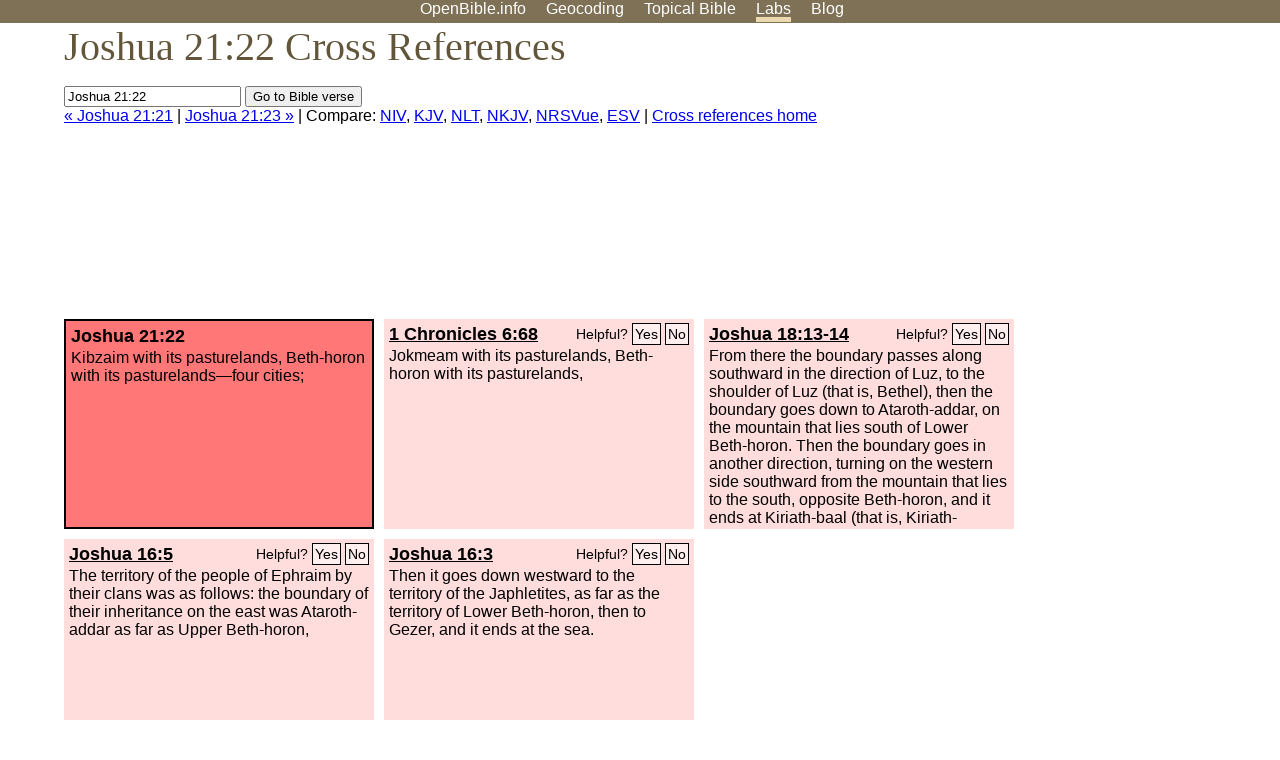

--- FILE ---
content_type: text/html; charset=utf-8
request_url: https://www.google.com/recaptcha/api2/aframe
body_size: 251
content:
<!DOCTYPE HTML><html><head><meta http-equiv="content-type" content="text/html; charset=UTF-8"></head><body><script nonce="xE1V_QoGqddJQjY6CAUQBw">/** Anti-fraud and anti-abuse applications only. See google.com/recaptcha */ try{var clients={'sodar':'https://pagead2.googlesyndication.com/pagead/sodar?'};window.addEventListener("message",function(a){try{if(a.source===window.parent){var b=JSON.parse(a.data);var c=clients[b['id']];if(c){var d=document.createElement('img');d.src=c+b['params']+'&rc='+(localStorage.getItem("rc::a")?sessionStorage.getItem("rc::b"):"");window.document.body.appendChild(d);sessionStorage.setItem("rc::e",parseInt(sessionStorage.getItem("rc::e")||0)+1);localStorage.setItem("rc::h",'1768631344439');}}}catch(b){}});window.parent.postMessage("_grecaptcha_ready", "*");}catch(b){}</script></body></html>